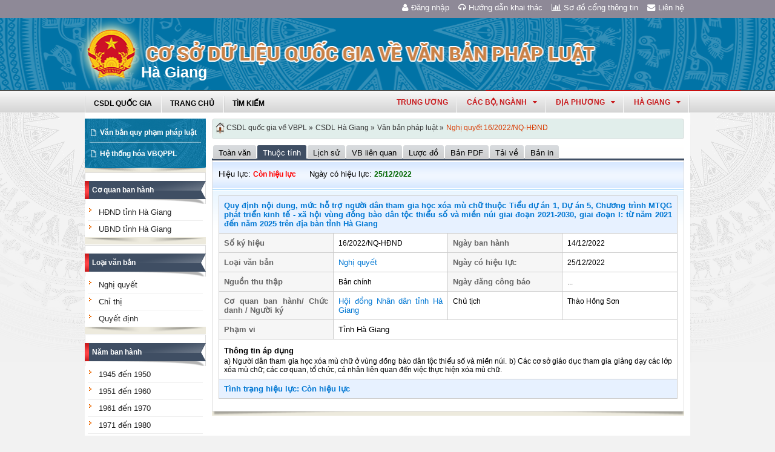

--- FILE ---
content_type: text/css
request_url: https://vbpl.vn/VBQPPL_UserControls/Resources/css/jquery.multiSelect.css
body_size: 2535
content:

label.open { background: url("/VBQPPL_UserControls/Publishing_22/Resources/images/icon_close.png") no-repeat scroll 21px 5px transparent; padding-left:42px !important;display: block;}
label.close { background: url("/VBQPPL_UserControls/Publishing_22/Resources/images/icon_open.png") no-repeat scroll 21px 5px transparent; padding-left:42px !important;display: block;}
label.close a,
label.close a:link,
label.close a:visited, 
label.open a,
label.open a:link,
label.open a:visited { text-decoration: none;font: bold 12px Arial;color: #C81A1D;}

label.close a:hover,
label.open a:hover { color: #21374C;}
div.multiSelectOptions{ height: 300px !important;}
.optGroupContainer label.none {display:none !important;}
.optGroupContainer label.none_block { display: block !important;background: #FFDCDE;}
a.multiSelect 
{
	background:url(../images/mutilSelect/dropdown.gif) right center no-repeat #fff;
	border:1px solid #BDBCBC;
	padding-right: 20px;
	position: relative;
	cursor: default;
	text-decoration: none;
	color: black;
	display: -moz-inline-stack;
	display: inline-block;
	vertical-align: top;
	line-height:16px;
}
.multiSelectOptions label {display:block;}


a.multiSelect:link, a.multiSelect:visited, a.multiSelect:hover, a.multiSelect:active {
	color: black;
	text-decoration: none;
	margin-top: 2px;
}

a.multiSelect span
{
    padding:2px 3px;
	margin: 1px 0px 1px 3px;
	overflow: hidden;
	display: -moz-inline-stack;
	display: inline-block;
	white-space: nowrap;
}

a.multiSelect.hover {
	border:1px solid #666D51;
}

a.multiSelect.active, 
a.multiSelect.focus {
	/*border: inset 1px #ccc;*/
}
a.multiSelect.active span, 
a.multiSelect.focus span {background:none;}
a.multiSelect.active {
	background-image: url(../images/mutilSelect/dropdown.active.gif);
}

.multiSelectOptions {
	margin-top: -1px;
	overflow-y: auto;
	overflow-x: hidden;
	border: solid 1px #ccc;
	background: #FFF;
	border-top:none;
}

.multiSelectOptions LABEL {
	padding: 2px;
	display: block !important;
	white-space: nowrap;
}
.multiSelectOptions LABEL input{margin:0px; margin-right:3px; width:16px;}
.multiSelectOptions LABEL.optGroup
{
	font-weight: bold;
}

.multiSelectOptions .optGroupContainer LABEL
{
	padding-left: 10px;
}

.multiSelectOptions.optGroupHasCheckboxes .optGroupContainer LABEL
{
	padding-left: 18px;
}

.multiSelectOptions input{
	vertical-align: middle;
	margin:0px;
}

.multiSelectOptions LABEL.checked {
	background-color: #E6E6E6;
}

.multiSelectOptions LABEL.selectAll {
	border-bottom: dotted 1px #CCC;
}

.multiSelectOptions LABEL.hover {
	background-color: #3399ff;
	color: white;
}

--- FILE ---
content_type: text/css
request_url: https://vbpl.vn/VBQPPL_UserControls/Resources/css/jquery.treeview.css
body_size: 3688
content:
.treeview, .treeview ul { 
	padding: 0;
	margin: 0;
	list-style: none;
}

.treeview ul {
	/*background-color: white;*/
}

.treeview .hitarea {
	background: url(../images/treeview/treeview-default.gif) -64px -25px no-repeat;
	height: 16px;
	width: 16px;
	margin-left: -18px;
	float: left;
	cursor: pointer;
}
/* fix for IE6 */
* html .hitarea {
	display: inline;
	float:none;
}

.treeview li { 
	margin: 0;
	padding: 3px 0pt 3px 16px;
}

.treeview a.selected {
/*	background-color: #eee;*/
}

#treecontrol { margin: 1em 0; display: none; }

.treeview .hover { color: red; cursor: pointer; }

.treeview li { background: url(../images/treeview/treeview-default-line.gif) 0 0 no-repeat; }
.treeview li.collapsable, .treeview li.expandable { background-position: 0 -176px; }

.treeview .expandable-hitarea { background-position: -80px -3px; }

.treeview li.last { background-position: 0 -1766px }
.treeview li.lastCollapsable, .treeview li.lastExpandable { background-image: url(../images/treeview/treeview-default.gif); }  
.treeview li.lastCollapsable { background-position: 0 -111px }
.treeview li.lastExpandable { background-position: -32px -67px }

.treeview div.lastCollapsable-hitarea, .treeview div.lastExpandable-hitarea { background-position: 0; }

.treeview-red li { background-image: url(../images/treeview/treeview-red-line.gif); }
.treeview-red .hitarea, .treeview-red li.lastCollapsable, .treeview-red li.lastExpandable { background-image: url(../images/treeview/treeview-red.gif); } 

.treeview-black li { background-image: url(../images/treeview/treeview-black-line.gif); }
.treeview-black .hitarea, .treeview-black li.lastCollapsable, .treeview-black li.lastExpandable { background-image: url(../images/treeview/treeview-black.gif); }  

.treeview-gray li { background-image: url(../images/treeview/treeview-gray-line.gif); }
.treeview-gray .hitarea, .treeview-gray li.lastCollapsable, .treeview-gray li.lastExpandable { background-image: url(../images/treeview/treeview-gray.gif); } 

.treeview-famfamfam li { background-image: url(../images/treeview/treeview-famfamfam-line.gif); }
.treeview-famfamfam .hitarea, .treeview-famfamfam li.lastCollapsable, .treeview-famfamfam li.lastExpandable { background-image: url(../images/treeview/treeview-famfamfam.gif); } 


.filetree li { padding: 0px 0 0px 18px; }
.filetree li span{width:100%;}
.filetree span.folder, .filetree span.file { padding: 3px 0 4px 18px; display: inline-block; clear:both; }
.filetree span.folder { background: url(../images/treeview/folder.gif) 0 0 no-repeat; }
.filetree li.expandable span.folder { background: url(../images/treeview/folder-closed.gif) 0 0 no-repeat; }
.filetree span.file { background: url("../images/treeview/file.gif") no-repeat scroll 0 2px transparent; }
li.select>span>div.quickTool {display:block;}
li.select>span>a{background-color:#C6E8FF;}
/*li.unselect>span>a{ background-color:#fff;}*/
li.unselect>span>div.quickTool {display:none;}
li span a {float:none;}
.filetree li span a,.filetree li span a:link, .filetree li span a:visited  {color:#004C80; font-family:Arial; font-size:12px; display:block; float:left;}
.filetree li span a:hover{color:#0F69A4; font-family:Arial; font-size:12px; text-decoration:none;}
.filetree li span i {float:left; margin:0px 5px;}

.treeTool{display:inline-block !important; clear:both; padding:5px; margin:0px !important;}
.treeTool a, .treeTool a:link, .treeTool a:visited {display:block; float:left; padding:10px 15px; color:#333; text-decoration:none;}
.treeTool a:hover{color:Red;}
.treeTool a.expand  { background: url(../images/treeview/minus.gif) 0px 12px no-repeat; }
.treeTool a.collapse  { background: url(../images/treeview/plus.gif) 0px 12px no-repeat; }

.quickTool a {display:block; float:left; padding:0px 2px;}

--- FILE ---
content_type: text/css
request_url: https://vbpl.vn/VBQPPL_UserControls/Publishing_22/Resources/jquery.selectbox-0.2/css/jquery.selectbox.css
body_size: 2702
content:
@CHARSET "UTF-8";
.sbHolder{
	background-color: url("../../images/menu-bg.gif") repeat-x scroll center top transparent;
	border-left: 1px solid #F1D5D5;
	font-family: Arial, sans-serif;
	font-size: 12px;
	font-weight: normal;
	height: 35px;
	position: relative;
	width: 200px;
}
.sbHolder:focus .sbSelector{
	
}
.sbSelector{
	display: block;
	padding-top:9px;
	height: 27px;
	left: 0;
	line-height: 27px;
	outline: none;
	overflow: hidden;
	position: absolute;
	text-indent: 10px;
	top: 0;
	width: 170px;
	font:bold 12px Arial,Helvetica,sans-serif !important;
	background:url("../../images/arrow_menu.gif") no-repeat scroll 15px 9px transparent;
	padding-left:23px;
	text-transform:uppercase;
	font-weight:bold !important;
}
.sbSelector:link, .sbSelector:visited, .sbSelector:hover{
	color: #fff;
	outline: none;
	text-decoration: none;
}
.sbToggle{
	background: url(../img/select-icons.png) 0 -116px no-repeat;
	display: block;
	height: 30px;
	outline: none;
	position: absolute;
	right: 0;
	top: 0;
	width: 30px;
}
.sbToggle:hover{
	background: url(../img/select-icons.png) 0 -167px no-repeat;
}
.sbToggleOpen{
	background: url(../img/select-icons.png) 0 -16px no-repeat;
}
.sbToggleOpen:hover{
	background: url(../img/select-icons.png) 0 -66px no-repeat;
}
.sbHolderDisabled{
	background-color: #3C3C3C;
	border: solid 1px #515151;
}
.sbHolderDisabled .sbHolder{
	
}
.sbHolderDisabled .sbToggle{
	
}
.sbOptions{
	background-color: #C81A1D;
	border: solid 1px #E35B5B;
	border-top:0px;
	border-bottom:0px;
	list-style: none;
	left: -1px;
	margin: 0;
	padding: 0;
	position: absolute;
	top: 36px !important;
	width: 200px;
	z-index: 1;
	overflow-y: auto;
}
.sbOptions li{
	padding: 0 0px;
	display:inline-block; clear:both;
	width:200px;
}
.sbOptions a{
	border-bottom: 1px solid #E35B5B;
	display: block;
	outline: none;
	padding: 7px 0 7px 33px;
	background: url("../../images/arrow_menu.gif") no-repeat scroll 10px 7px #C81A1D !important;
	font-weight:bold;
}
.sbOptions a:link, .sbOptions a:visited{
	color: #fff;
	text-decoration: none;
	font-weight:bold;
}
.sbOptions a:hover,
.sbOptions a:focus,
.sbOptions a.sbFocus{
	color: #FFF;
	background: url("../../images/arrow_menu.gif") no-repeat scroll 10px 7px #3F4E63 !important;
	
}
.sbOptions a.sbHide{
	color: #FFF;
	background: url("../../images/arrow_menu.gif") no-repeat scroll 10px 7px #3F4E63 !important;
	display:none !important;
	
}
.sbOptions li.last a{
	border-bottom: none;
}
.sbOptions .sbDisabled{
	border-bottom: dotted 1px #515151;
	color: #999;
	display: block;
	padding: 7px 0 7px 3px;
}
.sbOptions .sbGroup{
	border-bottom: dotted 1px #515151;
	color: #EBB52D;
	display: block;
	font-weight: bold;
	padding: 7px 0 7px 3px;
}
.sbOptions .sbSub{
	padding-left: 17px;
}